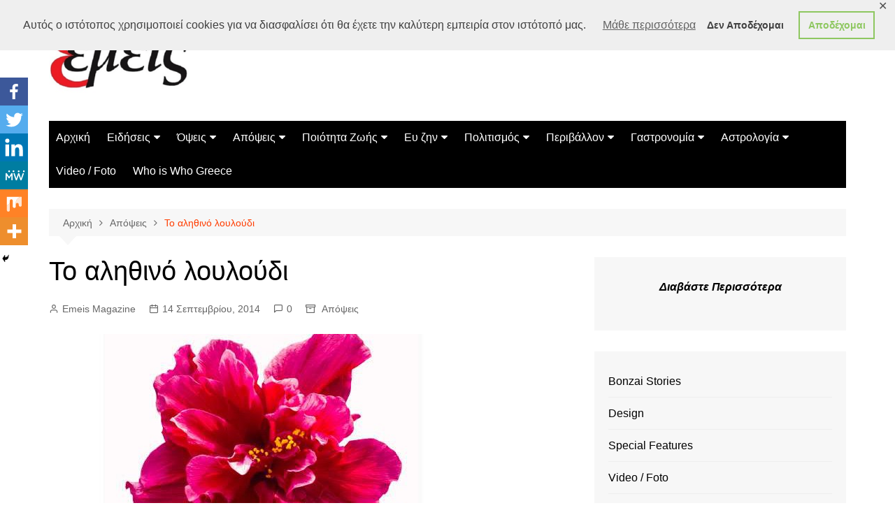

--- FILE ---
content_type: text/html; charset=utf-8
request_url: https://www.google.com/recaptcha/api2/aframe
body_size: 267
content:
<!DOCTYPE HTML><html><head><meta http-equiv="content-type" content="text/html; charset=UTF-8"></head><body><script nonce="YrtdAYNJBYYl_zkpDyubAA">/** Anti-fraud and anti-abuse applications only. See google.com/recaptcha */ try{var clients={'sodar':'https://pagead2.googlesyndication.com/pagead/sodar?'};window.addEventListener("message",function(a){try{if(a.source===window.parent){var b=JSON.parse(a.data);var c=clients[b['id']];if(c){var d=document.createElement('img');d.src=c+b['params']+'&rc='+(localStorage.getItem("rc::a")?sessionStorage.getItem("rc::b"):"");window.document.body.appendChild(d);sessionStorage.setItem("rc::e",parseInt(sessionStorage.getItem("rc::e")||0)+1);localStorage.setItem("rc::h",'1768759358509');}}}catch(b){}});window.parent.postMessage("_grecaptcha_ready", "*");}catch(b){}</script></body></html>